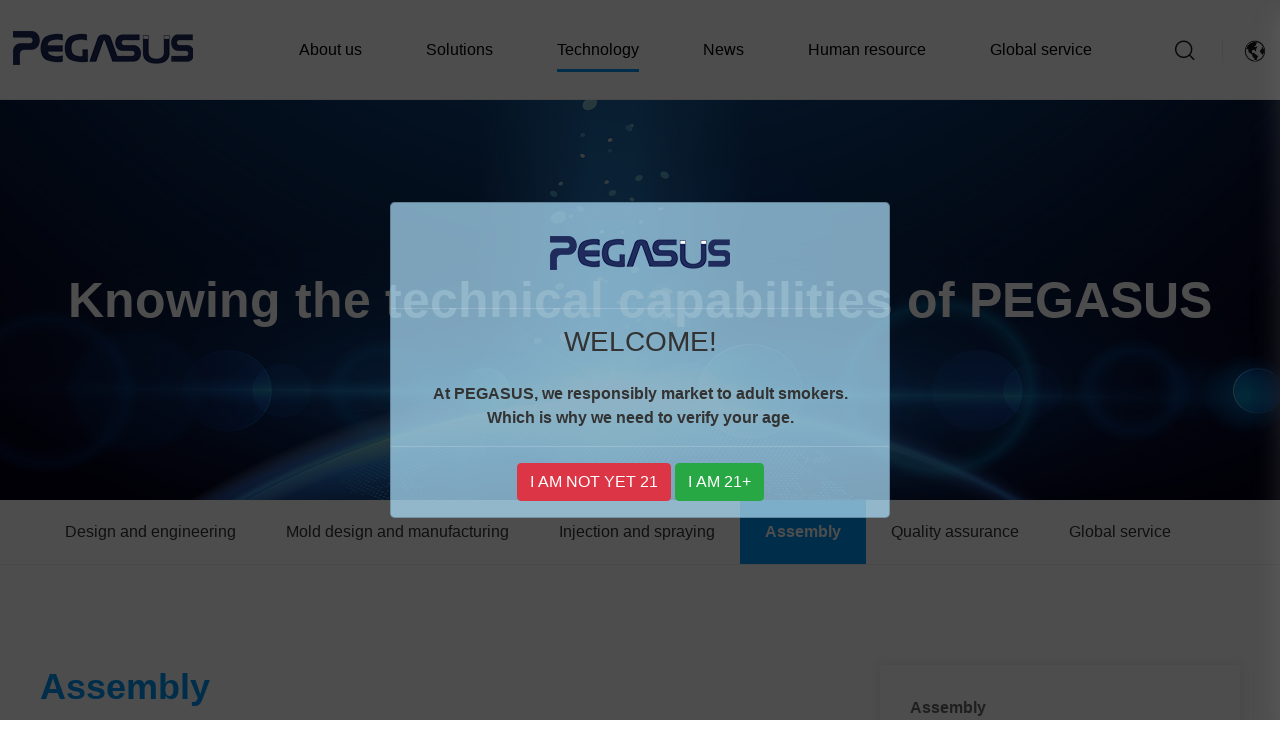

--- FILE ---
content_type: text/html;charset=utf-8
request_url: https://hzpegasus.com/technology-12-24-1.html
body_size: 4955
content:
<!doctype html>
<html lang="zh-cn">
<head>
<meta charset="utf-8">
<meta name="viewport" content="width=device-width, initial-scale=1, shrink-to-fit=no">
<title>Assembly-PEGASUS China,PEGASUS ODM,PEGASUS Huizhou,PEGASUS OEM,PEGASUS Heatstick, PEGASUS EMS,Huizhou ODM,Huizhou OEM,Huizhou EMS,China EMS,Heatstick solutions</title>
<meta name="generator" content="ZONETOUCH CMS" />
<meta name="author" content="" />
<meta name="keywords" content="" />
<meta name="description" content="高效率组装测试流程，具有前段加工到后组装能力自主研发自动化系统，可依客户需求结合手动与自动化产线" />
<link rel="stylesheet" href="assets/css/bootstrap.min.css">
<link rel="stylesheet" href="assets/css/swiper.min.css" >
<link rel="stylesheet" href="assets/css/animate.css">
<link rel="stylesheet" href="assets/css/app.css">
<link rel="stylesheet" href="//at.alicdn.com/t/font_1739331_2xmeyyhroo7.css">
</head>
<body>
<header class="pgs_header dong">
	<a href="/"><img src="assets/images/logo.png" alt="" class="pgs_logo fl dong"></a>
	<div class="fr pgs_topnav dong">
		<ul class="pgs_menu">
			<li>
			<a href="about.html">About us</a>
			<div class="menu_sub pa">
				<div class="menu_sub_s" id="menu_sub_h">
					<a href="about.html#y1">About Pegasus</a>
					<a href="about.html#y2">Corporate culture</a>
					<a href="abouthonor.html">Honor</a>
				</div>
			</div>
			</li>
			<li><a href="solutionindex.html">Solutions</a>
			<div class="menu_sub pa morelist">
				<div class="menu_sub_s" id="menu_sub_h">
					
						<a href="/solutionlist-11-12-1.html">Dry Herb Vaporizer</a><a href="solutionlist-11-13-1.html">HNB series</a>					</div>
			</div>
			</li>
			<li><a href="technologyindex.html">Technology</a>
			<div class="menu_sub pa morelist">
				<div class="menu_sub_s" id="menu_sub_h">
					<div class="d-flex">
						<div class="flex-fill">
							<h4>Technology</h4>
							<a href="technology-12-21-1.html"><i class="iconfont icon-changyongicon-2"></i>Design and engineering</a><a href="technology-12-22-1.html"><i class="iconfont icon-changyongicon-2"></i>Mold design and manufacturing</a><a href="technology-12-23-1.html"><i class="iconfont icon-changyongicon-2"></i>Injection and spraying</a><a href="technology-12-24-1.html"><i class="iconfont icon-changyongicon-2"></i>Assembly</a><a href="technology-12-25-1.html"><i class="iconfont icon-changyongicon-2"></i>Quality assurance</a><a href="technology-12-26-1.html"><i class="iconfont icon-changyongicon-2"></i>Global service</a>						</div>
						<div class="flex-fill">
							<h4>Certificate</h4>
							<a href="technologycr-18.html"><i class="iconfont icon-changyongicon-2"></i>patent certificate</a>
							<a href="technologycr-35.html"><i class="iconfont icon-changyongicon-2"></i>other certificates</a>
						</div>
					</div>
				</div>
			</div>
			</li>
			<li><a href="news.html">News</a>
			<div class="menu_sub pa">
				<div class="menu_sub_s" id="menu_sub_h">
					<a href="news-16-1.html">Company news</a><a href="news-17-1.html">Announcement</a>				</div>
			</div>
			</li>
			<li><a href="join.html">Human resource</a>
			<div class="menu_sub pa ">
				<div class="menu_sub_s" id="menu_sub_h">
					<a href="join.html">Campus recruiting</a>
					<a href="https://www.hzpegasus.com/cn/join.html" target="_blank">Jobs available</a>
					<!-- <a href="joinstyle.html">沛格斯生活</a> -->
				</div>
			</div>
			</li>
			<li><a href="service.html">Global service</a>
			<div class="menu_sub pa morelist">
				<div class="menu_sub_s" id="menu_sub_h">
					<a href="service.html#s1">ODM/OEM service</a>
					<a href="service.html#s2">Cooperation process</a>
					<a href="service.html#s3">Contact us</a>
					<a href="service.html#s4">Leave messages</a>
				</div>
			</div>
			</li>
		</ul>
		<div class="pgs_lau dong" >
			<a href="javascript:void(0)" class="lausec"><i class="sec iconfont icon-sousuo"></i></a>
			<a href="javascript:void(0)" class="lausel" ><i class="lau iconfont icon-yuyan"></i></a>
			<a href="javascript:void(0)" id="navToggle"><i class="men iconfont  icon-gengduo"></i></a>
			<div class="showlau pa shadow-sm">
				<a href="/cn">中文版</a>
				<a href="/">ENGLISH</a>
				<a href="/ja">日本语</a>
			</div>
			<div class="showsec pa">
				<form name="search" class="search" id="search" method="get" action="search">
					<input type="text"   name="keyword" id="search" placeholder="Please enter keywords">
					<button type="submit" class="btn"><i class="iconfont icon-sousuo"></i></button>
				</form>
			</div>

		</div>
	</div>
	<div class="menu_sub_m shadow-sm"></div>
</header>
<!-- mobile -->
<div class="m_nav">
	<div class="top clearfix">
		<i class="iconfont icon-guanbi_o closed"></i>
	</div>
	<ul class="ul mmenu" data-in="fadeInDown" data-out="fadeOutUp">
		<li class="dropdown">
			<a href="javascript:void(0);">About Pegasus <i class="iconfont icon-jiantou_down"></i></a>
			<div class="dropdown_menu">
					<a href="about.html#y1">Who we are</a>
					<a href="about.html#y2">Corporate culture</a>
					<a href="abouthonor.html">Honor</a>
			</div>
		</li>
		<li class="dropdown">
			<a href="javascript:void(0);">Solutions <i class="iconfont icon-jiantou_down"></i></a>
			<div class="dropdown_menu">
				<a href="/solutionlist-11-12-1.html" class="el"><i class="iconfont icon-changyongicon-2"></i>Dry Herb Vaporizer</a><a href="solutionlist-11-13-1.html" class="el"><i class="iconfont icon-changyongicon-2"></i>HNB series</a>			</div>
		</li>
		<li class="dropdown">
			<a href="javascript:void(0);">Technology <i class="iconfont icon-jiantou_down"></i></a>
			<div class="dropdown_menu">
				<h4>Technology</h4>
				<a href="technology-12-21-1.html"  class="suba"><i class="iconfont icon-changyongicon-2"></i>Design and engineering</a><a href="technology-12-22-1.html"  class="suba"><i class="iconfont icon-changyongicon-2"></i>Mold design and manufacturing</a><a href="technology-12-23-1.html"  class="suba"><i class="iconfont icon-changyongicon-2"></i>Injection and spraying</a><a href="technology-12-24-1.html"  class="suba"><i class="iconfont icon-changyongicon-2"></i>Assembly</a><a href="technology-12-25-1.html"  class="suba"><i class="iconfont icon-changyongicon-2"></i>Quality assurance</a><a href="technology-12-26-1.html"  class="suba"><i class="iconfont icon-changyongicon-2"></i>Global service</a>				<h4>Patent</h4>
				<a href="technologycr.html"  class="suba"><i class="iconfont icon-changyongicon-2"></i>patent certificate</a>
				<a href="technologycr-35.html"><i class="iconfont icon-changyongicon-2"></i>other certificates</a>
			</div>
		</li>
		<li>
			<a href="javascript:void(0);">News <i class="iconfont icon-jiantou_down"></i></a>
			<div class="dropdown_menu">
				<a href="news-16-1.html">Company news</a><a href="news-17-1.html">Announcement</a>			</div>
		</li>
		<li>
			<a href="javascript:void(0);">Human resource <i class="iconfont icon-jiantou_down"></i></a>
			<div class="dropdown_menu">
				<a href="join.html">Campus recruiting</a>
				<a href="https://www.hzpegasus.com/cn/join.html" target="_blank">Jobs available</a>
				<!-- <a href="joinstyle.html">沛格斯生活</a> -->
			</div>
		</li>
		<li class="dropdown">
			<a href="javascript:void(0);">Service <i class="iconfont icon-jiantou_down"></i></a>
			<div class="dropdown_menu">
				<a href="service.html#s1">ODM/OEM service</a>
				<a href="service.html#s2">Cooperation process</a>
				<a href="service.html#s3">Contact us</a>
				<a href="service.html#s4">Leave messages</a>
			</div>
		</li>
	</ul>
</div>
<div class="h100 dong"></div>
<div class="pgs_re_banner aboutbg pr">
	<div class="pa pgs_re_b_title">Knowing the technical capabilities of PEGASUS</div>
	<img src="assets/images/resou.jpg" class="img-fluid">
</div>
<div class="pgs_re_about">
	<div class="pgs_re_menu">
		<div class="w1200">
			<ul>
				<li><a href="technology-12-21-1.html">Design and engineering</a></li><li><a href="technology-12-22-1.html">Mold design and manufacturing</a></li><li><a href="technology-12-23-1.html">Injection and spraying</a></li><li><a href="technology-12-24-1.html">Assembly</a></li><li><a href="technology-12-25-1.html">Quality assurance</a></li><li><a href="technology-12-26-1.html">Global service</a></li>			</ul>
		</div>
	</div>
		<div class="cl"></div>
	<div class="pgs_re_con w1200 container">
			<div class="row">
			<div class="col-12 col-md-8">
				<div class="re_title"><h2>Assembly</h2>
					<div class="pgs_re_tech_con">
						<p>We have a clean room to meet the assembly requirement of food-grade products.&nbsp; Professional development team members&nbsp; can independently develop full automatic assembly lines to satisfy customers` high quality requirements of products.&nbsp;The advanced MES system can also trace every single product`s data.&nbsp;Our experienced engineering team also has the capability to handle various complex process requirements. Automatic SMT lines&nbsp;in our workshop can meet the high demand from customers. Complete testing types including air tightness level test, temperature calibration test, running-in life test, visual inspection test, ATS function test and other tests is the assurance of the products` quality.&nbsp;Medical-grade, fully automated packaging equipment can produce 1200 pcs per hour.<br/><br/></p><p><strong>A clean room for precision assembly</strong></p><p>&nbsp;&nbsp;&nbsp;&nbsp;Top grade compressed air filter to purify and compress air</p><p>&nbsp;&nbsp;&nbsp;&nbsp;Air-conditioning wind cabinet, purify the air, 10,0000 cleanliness</p><p>&nbsp;&nbsp;&nbsp;&nbsp;Water filter, meet the drinking water standard after purifying the water</p><p>&nbsp;&nbsp;&nbsp;&nbsp;Exhaust/hood, purify the air</p><p>&nbsp;&nbsp;&nbsp;&nbsp;Material air shower room. &nbsp;Semi-finished product dust removal and sterilization, semi-finished product assembly transfer dust removal and sterilization</p><p>&nbsp;&nbsp;&nbsp;&nbsp;UV lamp sterilization</p><p><strong>Automated assembly solutions</strong></p><p>&nbsp; &nbsp;&nbsp;Automation R&amp;D team with experienced engineers</p><p>&nbsp; &nbsp; Fully automatic production lines</p><p>&nbsp; &nbsp;More than 20 operation robots including ABB, EPSON, Yamaha, etc.</p><p><strong>MES traceability system</strong></p><p>&nbsp; &nbsp;Site operation control</p><p>&nbsp; &nbsp;Product information traceability</p><p>&nbsp; &nbsp;Equipment management</p><p>&nbsp; &nbsp;Quality control</p><p>&nbsp; &nbsp;Data collection</p><p><strong>SMT automated production</strong></p><p>&nbsp; &nbsp;Automated software programming</p><p>&nbsp; &nbsp;SMT automation line</p><p>&nbsp; &nbsp;Full monthly capacity</p><p>&nbsp; &nbsp;Manual test lines</p><p>&nbsp; &nbsp;Full monthly capacity</p><p>&nbsp; &nbsp;Automated test line</p><p>&nbsp; &nbsp;Full monthly capacity</p><p><br/></p><h2>Testing ability<br/></h2><p>Our testing capabilities cover all functions of the products including PCBA and finished goods in their life cycles. All testing equipment are independently developed ourselves and has intellectual property rights. After years of research and development on the E-cigarette industry, some of the testing equipment is initiate in this industry, which includes part testing equipment, automatic temperature calibration machines, ATS tester, air tightness tester, high-precision resistance tester, etc.&nbsp;Relying on the automated R&amp;D team, all current tests can be integrated to be one-stop automated testing.</p><p><br/></p><p><strong>Air tightness &amp; waterproof level test</strong></p><p><strong>Temperature calibration</strong></p><p>&nbsp; &nbsp;High-precision K-type thermocouple temperature measurement system</p><p>&nbsp; &nbsp;Thermal image temperature measurement system</p><p>&nbsp; &nbsp;On-line thermal image automatic calibration system</p><p><strong>Production process control</strong></p><p>&nbsp; &nbsp;&nbsp;High-precision resistance test system</p><p>&nbsp; &nbsp;Product running-in test system</p><p><strong>Visual inspection</strong></p><p>&nbsp; &nbsp;&nbsp;Concentricity Visual Inspection System</p><p>&nbsp; &nbsp;Verticality visual inspection system</p><p>&nbsp; &nbsp;&nbsp;Solder joint visual inspection system</p><p>&nbsp; &nbsp;&nbsp;Heating coil Visual inspection system</p><p><strong>ATS functional test system</strong></p><p>&nbsp; &nbsp;&nbsp;Complete goods/parts ATS test system</p><p>&nbsp; &nbsp;Fully automatic PCBA ATS test system</p><p><br/></p><h2>Packaging</h2><p>Our various advanced and efficient packaging equipment include general-grade and medical-grade one can complete product capsule packaging, film sealing packaging, etc. Our optical inspection&amp; coding integrated machine to complete the QR code spraying and scanning to trace product`s data.&nbsp;Our equipment mainly includes: unpacking machine, sealing machine, aluminum-plastic capsule packaging machine, heating-shrinking film packaging machine, etc.</p><p><br/></p><p><strong>Product packaging</strong></p><p>&nbsp; &nbsp;Fully&nbsp;automatic Medical-grade packaging equipment</p><p>&nbsp; &nbsp;&nbsp;1200pcs per hour</p><p><strong>Optical inspection coding</strong></p><p>&nbsp; &nbsp;Product information traceability</p><p><br/></p>					</div>
				</div>
			</div>
			<div class="col-12 col-md-4">
				<div class="pgs_re_tech_list">
					<ul class=" list-paddingleft-2" style="list-style-type: disc;"><li><p><strong>Assembly</strong></p></li><li><p>Clean room</p></li><li><p>Automated assembly solutions</p></li><li><p>MES traceability system</p></li><li><p>SMT automated production</p></li><li><p><strong>Testing ability</strong></p></li><li><p>Air tightness &amp; waterproof level test</p></li><li><p>Temperature calibration</p></li><li><p>Production process control</p></li><li><p>Visual inspection</p></li><li><p>ATS functional test system</p></li><li><p><strong>Packaging</strong></p></li><li><p>Product packaging</p></li><li><p>Optical inspection coding</p></li></ul>				</div>
			</div>
		</div>
		</div>
</div>
<footer class="pgs_footer">
	<div class="pgs_footer_con d-flex justify-content-between">
	<div class="pgs_foo_l">
		<img src="assets/images/logo.png">
		<p class="cname">Huizhou Pegasus Technology Co., Ltd.</p><br/>
		<p class="ccontact">
		<p><strong style="white-space: normal;">Atten: </strong> Jack Z<br style="white-space: normal;"/><strong style="white-space: normal;">Phone: </strong>+86 136-82598-818<br style="white-space: normal;"/><strong style="white-space: normal;">E-mail：</strong>jack.z@hzpegasus.com&nbsp; taofu.kang@hzpegasus.com<br style="white-space: normal;"/><strong style="white-space: normal;">Address:&nbsp;</strong>4#3F-1, Leaguer Technology Innovation Center, No. 2, Huifeng 6th Road, Zhongkai High-tech Zone, Huizhou, Guangdong, China,</p>		</p>
	</div>
	<div class="pgs_foo_r ">
		<ul class="d-flex">
			<li>
			 <h5>About Pegasus</h5>
			   <ul>
			   <li><a href="about.html#y1">Who we are</a></li>
			   <li><a href="about.html#y2">Corporate culture</a></li>
			   <li><a href="abouthonor.html">Honor</a></li>
			   </ul>
			</li>
			<li>
			 <h5>Solutions</h5>
			   <ul>
			   	 <li><a href="/solutionlist-11-12-1.html">Dry Herb Vaporizer</a></li> <li><a href="solutionlist-11-13-1.html">HNB series</a></li>			   </ul>
			</li>
			<li>
			 <h5>Technology</h5>
			   <ul>
			   	<li><a href="technology-12-21-1.html">Design and engineering</a></li><li><a href="technology-12-22-1.html">Mold design and manufacturing</a></li><li><a href="technology-12-23-1.html">Injection and spraying</a></li><li><a href="technology-12-24-1.html">Assembly</a></li><li><a href="technology-12-25-1.html">Quality assurance</a></li><li><a href="technology-12-26-1.html">Global service</a></li>			   	<a href="technologycr.html">Patent certificate</a>
			   </ul>
			</li>
			<li>
			 <h5>Human resource</h5>
			   <ul>
			 	<li><a href="join.html">Campus recruiting</a></li>
				<li><a href="join.html" target="_blank">Jobs available </a></li>
				<!-- <li><a href="joinstyle.html">沛格斯生活</a></li> -->
			   </ul>
			</li>
			<li>
			 <h5>Service</h5>
			   <ul>
			   	<li><a href="service.html#s1">ODM/OEM service</a></li>
			   	<li><a href="service.html#s2">Cooperation process</a></li>
			   	<li><a href="service.html#s3">Contact us</a></li>
			   	<li><a href="service.html#s4">Leave messages</a></li>
			   </ul>
			</li>
		</ul>
	</div>
	</div>
	<div class="pgs_copyright d-flex justify-content-between">
	  <p>Copyright © 2020 Huizhou Pegasus Technology Co., Ltd. All Rights Reserved

</p>
	  <p><a href="https://www.zoonet.cn" target="_blank">PoweredBy zoonet.cn</a></p>
	</div>
	</footer>
<div class="modal fade" id="ModalCenter" tabindex="-1" role="dialog" aria-labelledby="exampleModalCenterTitle" aria-hidden="true">
  <div class="modal-dialog modal-dialog-centered" role="document">
    <div class="modal-content" style="background:rgb(177 228 255 / 70%)">
      <div class="modal-header" style="display: inline-block; font-weight: bold;border-bottom: 1px solid rgb(255 255 255 / 17%)">
        <h5 class="modal-title text-center" id="exampleModalCenterTitle"><img src="assets/images/logo.png" alt="" class="img-fluid" height="25px" /></h5>
      </div>
      <div class="modal-body text-center">
        <b style="font-size: 16px; padding: 40px 0px; color: #333"><h3>WELCOME!</h3>
<br/>At PEGASUS, we responsibly market to adult smokers. Which is why we need to verify your age.
</b>
      </div>
      <div class="modal-footer" style="border-top: 1px solid rgb(255 255 255 / 17%)">
      <div class="text-center d-block" style="width: 100%;">
      	
      	<div class="btn-group ml-2" role="group">
      		<button type="button" class="btn btn-danger" onclick="javascript:closeWin();">I AM NOT YET 21
</button>
      	</div>
      	<div class="btn-group mr-2" role="group">
      	<button type="button" class="btn btn-success" onclick="javascript:dgmcookie();" data-dismiss="modal"> I AM 21+
</button>
      		
      	</div>
      </div>
     </div>
    </div>
  </div>
</div>
<script src="https://cdn.bootcss.com/jquery/3.4.1/jquery.min.js"></script>
<script src="assets/js/bootstrap.bundle.min.js"></script>
<script src="assets/js/bootstrap.min.js" ></script>
<script src="assets/js/swiper.min.js" ></script>
<script src="assets/js/swiper.animate1.0.3.min.js"></script>
<script src="assets/js/app.js"></script>
<script>
        window.okkiConfigs = window.okkiConfigs || [];
        function okkiAdd() { okkiConfigs.push(arguments); };
        okkiAdd("analytics", { siteId: "74305-6208", gId: "UA-212224080-12" });
 </script>
 <script async src="//tfile.xiaoman.cn/okki/analyze.js?id=74305-6208-UA-212224080-12"></script></body>
</html>


--- FILE ---
content_type: text/css
request_url: https://hzpegasus.com/assets/css/app.css
body_size: 7979
content:
@charset "UTF-8";
body{margin:0;padding:0;font-size:15px;-webkit-text-size-adjust:none;color:#333;}
html,body,div,dl,dt,dd,ul,ol,li,h1,h2,h3,h4,h5,h6,pre,form,fieldset,input,textarea,p,blockquote,th,td,p{margin:0;padding:0;}
input,select,textarea{line-height:32px;}img{border:0;image-rendering: -webkit-optimize-contrast;}ul,li{padding:0;margin:0;list-style-type:none;}
a{color:#333;text-decoration:none;}
a:hover{text-decoration:none;color:#0095f7;}
.tc{text-align:center;}.tl{text-align:left;}.tr{text-align:right;}
.dis{display:block;}.undis{display:none;}
.fl{float:left;}.fr{float:right;}.cl{clear:both;}.fb{font-weight:bold;}.fnb{font-weight:200;margin-left:-1px;}
.pr{position: relative;}.pa{position: absolute;}
.hr_1,.hr_10{font-size:1px;line-height:1px;clear:both;}
.hr_1{height:1px;}.hr_10{height:10px;}
.el{overflow: hidden;text-overflow: ellipsis;white-space: nowrap;}
.el_2{display: -webkit-box;-webkit-line-clamp: 2;-webkit-box-orient: vertical;text-overflow: ellipsis;overflow: hidden;}
.el_3{display: -webkit-box;-webkit-line-clamp: 3;-webkit-box-orient: vertical;text-overflow: ellipsis;overflow: hidden;}
input[type="text"]:focus,input[type="password"]:focus,textarea:focus{outline:none;}
.w1200{max-width: 1200px;margin:0 auto;}
.page_info {padding: 30px 0;text-align: center;color: #ccc;}
.tbox{width:50px;float:right;position:fixed;right:10px;bottom:15px;_position:absolute;_bottom:auto;_top:expression(eval(document.documentElement.scrollTop+document.documentElement.clientHeight-this.offsetHeight-(parseInt(this.currentStyle.marginTop,10)||0)-(parseInt(this.currentStyle.marginBottom,10)||0)));_margin-bottom:15px;display:none;}/*½â¾öIE6ÏÂ²»¼æÈÝ position:fixed µÄÎÊÌâ*/
.tbox #gotop{width:50px;height:50px;background:url(../images/icon.png) no-repeat 0 0;background-size: cover;display:block;}
.w1200{max-width: 1200px;margin:0 auto;}
.swiper-container{--swiper-theme-color: #0094f6;--swiper-pagination-color: #0094f6;/* 两种都可以 */}
.page-item{margin: 0 10px;}
.page-link{color: #666;}
.page-item.active .page-link{background-color: #0094f6;border-color: #0094f6;}
b, strong{font-weight:bold;}
span:focus {outline: none;}
@media (min-width: 1200px){
	.w1200{
		padding-left: 0;
		padding-right: 0;
	}
}
@media (max-width: 1320px){
	.swiper-button-next{
		right: 10px !important;
	}
	.swiper-button-prev{
		left: 10px !important;
	}
}
.highlight {color: #007bff;font-weight: normal;}
.dong{ transition: all 0.3s;}

/*HEADER*/
.hfixed .pgs_logo{
    height: 70px;
}
.hfixed{
    height: 80px!important;
}
.hheight{
    height: 80px!important;
}
.hfixed .menu_sub_m{
   top: 80px!important;
}
.hfixed .pgs_lau .showsec{
    padding-top: 30px!important;
    top:50px;
}
.hfixed .pgs_lau .showlau{
     padding-top: 30px!important;
    top:52px;
}
.hfixed .pgs_menu>li{
    line-height: 80px!important;
}
.hfixed .pgs_menu>li>a:after{
    bottom: 15px!important;
}
.hfixed .pgs_lau{
    line-height: 80px!important;
}

.pgs_header{
	width: 100%;
	height: 100px;
	background: #fff;
	position: fixed;
	z-index: 1000;
	top:0;
	border-bottom:1px solid #efefef;
}
.pgs_logo{
	padding-top: 14px;
	padding-left: 10%;
    height: 87px;
}
.pgs_topnav{
	display: flex;
	padding-right: 10%;	
}
.pgs_menu{
	
}
.pgs_menu>li{
	display: inline-block;
    padding: 0 30px;
    line-height: 100px;
    position: relative;
    transition: all 0.3s;
}
.pgs_menu>li>a:after{
	content: "";
    position: absolute;
    border-bottom: 3px solid #0095f7;
    bottom: 28px;
    width: 0;
    left: 0;
    /*margin-left: -19%;*/
    transition: all 0.3s;
}
.pgs_menu>li>a.active:after{
   width: 100%;
}
.pgs_menu>li:hover>a:after{
	width: 100%;
}
.pgs_menu>li>a{
	font-size: 16px;
	display: block;
	position: relative;
	/*font-weight: lighter;*/
    color: #000;
}
.pgs_menu>li:hover>a{
	color: #0095f7;
	font-weight: bold
}
.pgs_menu .menu_sub{
    top: 62px;
    left: 0;
    min-width: 160px;
    padding-top: 38px;
    z-index: 10;
    visibility: hidden;
    opacity: 0;
}
.pgs_menu .subshow{
	visibility: visible;
    opacity: 1;
}
.pgs_menu  .morelist{
	width: 450px;
}
.pgs_menu .menu_sub .menu_sub_s{
	padding: 20px 0 40px 0;
}
.pgs_menu .menu_sub .menu_sub_s>a{
	padding-left: 30px;
    display: block;
    line-height: 40px;
    border-left: 2px solid #ccc;
}
.pgs_menu  .menu_sub .menu_sub_s .flex-fill h4{
	font-size: 16px;
    font-weight: bold;
    padding: 10px 0 15px 0;
}
.pgs_menu  .menu_sub .menu_sub_s .flex-fill{
	padding-left: 30px;
    border-left: 2px solid #ccc;
}
.pgs_menu  .menu_sub .menu_sub_s .flex-fill a{
    display: block;
    line-height: 30px;
    font-size: 14px;
}
.pgs_menu .menu_sub .menu_sub_s .flex-fill a i{
	font-size: 12px;
	padding-right: 5px;
}

.menu_sub_m{
	background: #Fff;
    width: 100%;
    top: 100px;
    position: absolute;
    z-index: 1;	
    height: 0;
}
.pgs_lau{
	line-height: 100px;
	padding-left: 50px;
}
.pgs_lau i{
	color: #171717;
}
.pgs_lau .sec{
	font-size: 26px;
    padding-right: 20px;
}
.pgs_lau .lau{
	font-size: 24px;
	padding-left: 20px;
	border-left: 1px solid #efefef;
}
.pgs_lau .showlau{
	background: #fff;
    border-radius: 5px;
    top: 62px;
    padding-top: 30px;
    display: none;
    padding-bottom: 10px;
}
.pgs_lau .showlau a{
	line-height: 18px;
    display: block;
    text-align: center;
    padding: 5px 20px;
    font-size: 14px;
}
.pgs_lau .showsec{
	width: 247px;
    right: 10%;
    top: 60px;
    padding-top: 40px;
    display: none;
}
.pgs_lau .showsec .search{
	display: flex;
}
.pgs_lau .showsec input{
 	border-radius: 0 0 0 .25rem;
    border-color: #fff;
    border: none;
    padding: 0 10px;
    border-left: 1px solid #efefef;
    border-bottom: 1px solid #efefef;
}
.pgs_lau .showsec button{
	border-color: #fff;
    background: #fff;
    padding: 0px 10px;
    border: 1px solid #efefef;
    border-top:none;
    border-radius: 0rem 0rem .25rem 0rem;
}
.pgs_lau .showsec button i{
	font-size: 24px;
	font-weight: bold;
}
.h100{
    width: 100%;
    height: 100px;
}
/*banner*/
.pgs_banner{
	width: 100%;
}
.banner_swiper .swiper-pagination-bullet {
    width: 40px;
    height: 2px;
    background: #fff;
    opacity: 0.8;
    border-radius: initial;
}
.banner_swiper .swiper-pagination-bullet-active {
	background: #0095f7;
	opacity: 1;
}

.pgs_bancon{
	position: absolute;
	z-index: 100;
	left: 10%;
	top:50%;
	transform: translate(0%,-50%);
}
.pgs_bancon .zi1{
	font-size: 50px;
	color: #fff;
	font-weight: bold;
	letter-spacing: 5px;
}
.pgs_bancon .zi1 span{
	color: #0095f7;
}
.pgs_bancon .zi2{
	font-size: 28px;
	color: #fff;
}
/*solution*/
.pg_title{
	width: 100%;
	text-align: center;
	padding-bottom: 100px;
	padding-top: 50px;
    overflow:hidden;
}
.while{
   padding-bottom: 140px !important;
   padding-top: 100px !important; 
}
.while span{
	opacity: .1 !important;
}
.while h4{
	color: #fff !important;
}
.pg_title span{
	font-size: 120px;
    font-weight: 900;
    color: #f0f3f5;
    position: relative;
    text-transform: uppercase;
    font-family: arial;
    transition: 0.3s all;
}
.pg_title h4{
	font-size: 44px;
    /* padding-bottom: 15px; */
    position: relative;
    margin-top: -100px;
}
.pg_title h4:after{
	content: "";
    border-bottom: 3px solid #0095f7;
    width: 100px;
    position: absolute;
    bottom: 0;
    z-index: 1;
    left: 50%;
    margin-left: -50px;
    top: 80px;
}
.pgs_solution{
	margin-bottom: 100px;
	overflow: hidden;
}
.pgs_solu_cat_menu{
	text-align: center;
	margin-bottom: 60px;
}
.pgs_solu_cat_menu a{
    font-size: 16px;
    padding: 8px 20px;
    display: inline-block;
    border-radius: 5px;
    margin-right: 20px;
}
.pgs_solu_cat_menu a.active{
	color: #fff;
    background: #0095f7;
}
.pgs_solu_cat .catlist .catlist_cat{

}
.pgs_solu_cat .catlist .catlist_cat a{
	color: #8da2b5;
    font-size: 16px;
    background: none;
    border: 1px solid #efefef;
    padding: 5px 15px;
    display: inline-block;
    border-radius: 5px;
    margin-right: 20px;
    transition: all 0.3s;
}
.pgs_solu_cat .catlist .catlist_cat a:hover{
	color:#0095f7;
	border-color: #0095f7;
}
.pgs_solu_cat .catlist .catlist_cat a.active{
	color:#0095f7;
	border-color: #0095f7;
}
.pgs_solu_cat .catlist h5{
	font-size: 20px;
	font-weight: bold;
	display: block;
    padding: 60px 0 40px;
}
.pgs_solu_cat .catlist p{
	font-size: 16px;
	line-height: 30px;
}
.pgs_solu_cat .catlist .c_btn{
	color: #fff;
    background: #0095f7;
    padding: 0 5px;
    line-height: 33px;
    height: 36px;
    border:2px solid #0095f7;
    display: inline-block;
    margin-top: 60px;
    transition: all 0.3s;
}
.pgs_solu_cat .catlist .c_btn i{
	font-size: 28px;
}
.pgs_solu_cat .catlist .c_btn:hover{
	background: #fff;
	color: #0095f7;
}
.pgs_solu_cat .catlist .catimg{
    margin-top: -52px;
}


/*about*/
.pgs_about{
	width: 100%;
	background: url(../images/abg.jpg) center bottom no-repeat fixed;
	height: 950px;
}
.pgs_about_con{
	background: #fff;
    border-radius: 5px;
    padding: 80px 140px 60px;
    margin-top: 100px;
    box-shadow: 0 4px 14px rgba(1, 43, 59, 0.15);
}
.pgs_about_con .aboutcon{
	line-height: 32px;
}
.about-prev{
   left: 60px;	
}
.about-next{
    right: 60px;
}
.about_swiper a:hover p{
    color: #000;
}
.about-prev:after,.about-next:after{
	display: none;
}
.about-prev i,.about-next i{
	font-size: 50px;
}
.about-prev,.about-next{
	border: 1px solid #0095f7;
    width: 80px;
    border-radius: 100px;
    height: 80px;
    top: 50%;
    transform: translate(0,-50%);
    margin-top: 0;
    outline: none;
}
.about_swiper .swiper-button-disabled{
	border: 1px solid #efefef;
	color: #8da2b5;
	opacity: 1
}
.pgs_about_con .tick{
    width: 100%;
    padding-top: 50px;
}
.pgs_about_con .tick .swiper-pagination{
    width: 100%;
}
.pgs_about_con .tick .swiper-pagination .swiper-pagination-bullet{
    width: 15px;
    height: 15px;
    margin: 0 10px;
    border: 1px solid #ccc;
    background: #fff;
    opacity: 1
}
.pgs_about_con .tick .swiper-pagination .swiper-pagination-bullet-active{
   background: #0095f7; 
   border: 1px solid #0095f7;
}

/*technology*/
.pgs_technology{
    background: #f6f8f9;
    padding-top: 180px;
    padding-bottom: 60px;
}
.pgs_technology .list{
    margin-bottom:40px;
}
.pgs_technology .card{
    border:none;
    box-shadow: 0 0 20px rgba(1, 43, 59, 0.1);
}
.pgs_technology .card a:hover .card-title{
    font-weight: bold;
    color: #333;
}
.pgs_technology .card a:hover .card-text{
    color: #666;
}
.pgs_technology .card-title{
    margin-bottom: 30px;
}
.pgs_technology .card-title i{
    color: #0095f7;
    font-size: 26px;
    /* float: left; */
    padding-right: 10px;
}

.pgs_technology .card-text{
   color: #868686;
   line-height: 28px;
   font-size: 14px; 
   margin-bottom: 20px;
}

.pgs_technology .card .btn{
    background: #0095f7;
    top: 50%;
    left: 50%;
    color: #fff;
    transform: translate(-50%,-50%);
    z-index: 1;
    font-size: 14px;
    padding: 10px 25px;
    border-radius: 0;
    opacity: 0;
}
.pgs_technology .card .bg{
    background: rgba(0, 0, 0, 0.5);
    width: 100%;
    height: 100%;
    opacity: 0;
}
.pgs_technology .card a:hover .btn{
    opacity: 1;
}
.pgs_technology .card a:hover .bg{
    opacity: 1;
}
/*oem*/
.pgs_oem{
    overflow: hidden;
    height: 409px;
    background: url(../images/oembg.jpg);
    text-align: center;
}
.pgs_oem_con{
    width: 100%;
    left: 50%;
    top:50%;
    transform: translate(-50%,-50%);
    color: #fff;
}
.pgs_oem_con h3{
    font-size: 44px;
    font-weight: bold;
}
.pgs_oem_con p{
    font-size: 16px;
    padding:10px 0;
}
.pgs_oem_con a{
    margin-top:60px;
    display: inline-block;
    background: #fff;
    border:3px solid #fff;
    padding: 12px 38px;
    color: #0095f7;
    box-shadow: 0 0 5px rgba(1, 77, 127, 0.18);
}
.pgs_oem_con a:hover{
    background: none;
    color: #fff;
    border:3px solid #fff;
}
/*footer*/
.pgs_footer{
    background: #f6f8f9;
}
.pgs_footer_con{
    padding-right: 10%;
    padding-left: 10%;
    margin-bottom: 80px;
    padding-top: 60px;
}
.pgs_foo_l{

}
.pgs_foo_l img{
    padding-bottom:50px;
    opacity: .3;
}
.pgs_foo_l .cname{
    font-size: 16px;
    font-weight: bold;
}
.pgs_foo_l .ccontact{
    line-height: 28px
}
.pgs_foo_r{

}
.pgs_foo_r>ul>li{
   padding-left: 100px;
   transition: all .3s;
}
.pgs_foo_r>ul>li h5{
    font-size: 16px;
    font-weight: bold;
    color: #3d4046;
    padding-bottom: 15px;
}

.pgs_foo_r>ul>li>ul{
    
}
.pgs_foo_r>ul>li>ul>li{
    padding: 5px 0;
    line-height: 15px;
}
.pgs_foo_r>ul>li>ul>li a{
    font-size: 14px;
}

.pgs_foo_r .foot_sub a{
    display:block;
    color: #91a5b9;
    padding-left: 10px;
}

.pgs_copyright{
    padding:20px 10%;
    color:#91a5b9;
    font-size: 14px;
    border-top:1px solid #ececec;
}
.pgs_copyright a{
    color:#91a5b9
}

.pgs_footer_menu {
    display: none;
    width: 70%;
    margin: 0 15%;
    position: fixed;
/*    background: rgba(243, 243, 243, .9);
    box-shadow: 0 5px 10px rgba(0, 0, 0, .1);*/
    background-color: rgba(0, 0, 0, 0.4);
    box-shadow: 0 5px 10px rgba(0, 0, 0, 0.1);
    bottom: 30px;
    height: 40px;
    border-radius: 80px;
    z-index: 1000;
}

.pgs_footer_menu a {
    width: 33.333%;
    float: left;
    height: 100%;
    line-height: 40px;
    text-align: center;
    color: #fff;
    font-size: 18px;
    position: relative;
}
.pgs_footer_menu a:after{
    content: "";
    position: absolute;
    right: 0;
    background: rgba(255, 255, 255, 0.1);
    height: 100%;
    width: 1px;
}
.pgs_footer_menu a i{
    font-size: 18px;
}
.pgs_footer_menu a:nth-child(2) i{
   font-size: 19px; 
}
/*re_about*/
.pgs_re_banner{
  width: 100%;  
}
.pgs_re_b_title{
    text-align: center;
    top:50%;
    width: 100%;
    transform:translate(0%,-50%);
    font-size: 50px;
    color: #fff;
    font-weight: bold;
}
.pgs_re_about{

}
.pgs_re_menu{
    border-bottom: 1px solid #edf1f2;
}
.pgs_re_menu ul li{
    display: inline-block;
}
.pgs_re_menu ul li a{
    padding: 20px 25px;
    font-size: 16px;
    display: block;
  /*  font-weight: lighter;*/
}
.pgs_re_menu ul li a.active{
    background:#0095f7;
    color:#fff;
    font-weight: bold;
}
.pgs_re_menu ul li a.active:hover{
    color:#fff;
}
.pgs_re_menu ul li a:hover{
    color: #0095f7;
    font-weight: bold;
}

.pgs_re_con{
    margin-bottom: 100px
}
.pgs_re_con_w{
    text-align: center;
    padding:60px 0;
}
.pgs_re_con_w>h2{
    color: #0095f7;
    font-weight: bold;
    font-size: 44px;
    padding:60px 0;
    display: inline-block;
}
.pgs_re_con_w .rey{
    font-size: 20px;
    font-weight: lighter;
    line-height: 35px;
    text-align: center;
}
.pgs_re_con_w .rey .more{
    padding: 8px 40px;
    background: #0095f7;
    color: #fff;
    display: inline-block;
    font-size: 14px;
    margin-top: 40px;
}
.pgs_re_con_w .rey .climg{
    text-align: center;
}
.pgs_re_con_w .rey .climg img{
    opacity: .2;
}
.pgs_re_con_w .rey .hxjz li{
    border-bottom: 1px solid #ccc;
    cursor: pointer;
}
.pgs_re_con_w .rey .hxjz li img{
    transition: all .3s ease;
}
.pgs_re_con_w .rey .hxjz li>div{
    overflow: hidden;
}
.pgs_re_con_w .rey .hxjz li:hover >div img{
    -webkit-transform: scale(1.1);
    -ms-transform: scale(1.1);
    transform: scale(1.1);
}
.pgs_re_con_w .rey .hxjz .t1{
    padding:10px 0 60px 0;
}
.pgs_re_con_w .rey .hxjz li:nth-child(1) .t2{
    opacity:1;
}
.pgs_re_con_w .rey .hxjz li:hover{
    border-bottom: 4px solid #0095f7;
    font-weight:bold;
 /*   box-shadow: 0 0 15px rgba(1, 1, 3, 0.08);*/
}
.pgs_re_con_w .rey .hxjz li:hover .t2{
    opacity: 1   
}
.pgs_re_con_w .rey .hxjz .t2{
    position: absolute;
    bottom: -100px;
    width: 100%;
    left: 0;
    opacity: 0;
    font-weight: normal;
    background: #fff;
}
.pgs_re_con_w .rey .hxjz .t2 span{
    color: #0095f7;  
}
.pgs_re_con_w .rey .yjlist{
    text-align: left;
    padding-bottom: 30px;
}
.pgs_re_con_w .rey .yjlist .y1{
    font-weight: bold;
    color: #3a4352;  
}
.pgs_re_con_w .rey .yjlist .y2{
    
}
/*re-newslist*/
.pgs_renews{
    margin-top:100px;
    margin-bottom:60px;
}
.pgs_renews ul{
    margin: 0;
    padding:0px 0;
}
.pgs_renews ul li{
    list-style: none;
}
.pgs_renews ul a{
    text-decoration: none;

}
.news_list_li{
    list-style: none;
    padding: 40px 0;
/*    margin-bottom: 38px;*/
    border-bottom: 1px solid rgba(0, 0, 0, 0.08);
    transition: all .36s ease;
}
.news_list_li:hover{
   /* box-shadow: 0 14px 50px -8px rgba(0,0,0,.12);*/

}
.news_list_li .item_more i{
    border: 1px solid #efefef;
    font-size: 2.5rem;
    color: #8da2b5;
    padding: 18px;
    border-radius: 50px;
   transition: all .36s ease;
}

   
.news_list_li:hover .item_more i{
    /* padding-left: 30px;*/
    border: 1px solid #0095f7;
}

.news_list_li:hover .item_wrapper h2,.news_list_li:hover .item_more i{
    color: #0095f7;
}
.news_list_li .item_wrapper h2{
    transition: all .36s ease;
    font-size: 22px;
    font-weight: bold;
    line-height: 3rem;
    display: -webkit-box;
    -webkit-line-clamp: 2;
    -webkit-box-orient: vertical;
    text-overflow: ellipsis;
    overflow: hidden;
    padding-bottom: 10px;
}
.news_list_li .item_wrapper p{
    transition: all .36s ease;
    font-size: 16px;
    line-height: 26px;
    overflow: hidden;
    color: #3d4046;
    display: -webkit-box;
    -webkit-line-clamp: 1;
    -webkit-box-orient: vertical;
    text-overflow: ellipsis;
    font-weight: lighter;
    width: 95%;
}
.news_list_li .item_wrapper .date{
    padding-top:20px;
    font-size:16px;
    color: #ababab;
    position: relative;
    font-family: arial
}
.news_list_li .item_img{
    height: 204px;
    overflow: hidden;
}
.news_list_li .item_img img{
    width: 100%;
    transition: all .36s ease;
}
.news_list_li:hover .item_img img{
    -webkit-transform: scale(1.08);
    -ms-transform: scale(1.08);
    transform: scale(1.08);
}
.n_btn {
    border: 2px solid #0095f7;
    color: #fff;
    background: #0095f7;
    font-size: 16px;
    padding: 14px 80px;
    text-align: center;
    display: inline-block;
}
.n_btn:hover{
    background: #fff;
    color: #0095f7;
}
/*re-news-detail*/
.menu-btn-mdetail {
    background: #f1f1f1;
    line-height: 40px;
    height: 40px;
    overflow: hidden;
}
.menu-btn-list-mdetail{
     font-size: .8rem;
     text-align: right;
     color:#999;
}
.menu-btn-list-mdetail a{
    color:#999;
}
.news-list-detal .news_title{
    text-align: left;
    line-height: 3rem;
}

.news-list-detal .news-times{
    padding-bottom: 10px;
    padding-top: 10px;
    border-bottom: 1px dashed #dcdcdc;
    text-align: left;
    color:#b9b9b9;
    font-size: .85rem;
}
.news-content{
    font-size: 16px;
    line-height: 32px;
}
.news-content img{
   max-width: 100%;
   text-align: center;
}
.news_more-btn{
    padding:30px 0;
}
.news_more-btn .news-prev span.prev-btn {
    border-right: solid 1px #e0e1e1;
    display: inline-block;
    margin-right: 12px;
}
.news_more-btn .news-next span.next-btn {
    border-left: solid 1px #e0e1e1;
    display: inline-block;
    float: right;
}
.news_more-btn .news-prev,
.news_more-btn .news-next {
    margin-bottom: 15px;
    background: #f9f9f9;
    padding: 10px;
}
.news_more-btn span.title-wrap {
    overflow: hidden;
    width: 80%;
    display: inline-block;
    -webkit-box-orient: vertical;
    -webkit-line-clamp: 1;
    -moz-box-orient: vertical;
    -o-text-overflow: ellipsis;
    text-overflow: ellipsis;
    white-space: nowrap;
    font-weight: lighter;
}
.news_hot h3{
   font-size: 16px;
    font-weight: 400;
    line-height: 48px;
    padding: 0;
    border-bottom: 1px solid #ececec;
    color: #999;
}
.news_hot ul li{
    line-height: 48px;
    font-size: 14px;
    border-bottom: 1px solid #ececec;
}
.news_hot ul li a{
    color: #666;
}
.news_hot ul li a:hover{
     color: #0095f7;
}
/*re-solution*/
.pgs_re_soluindex{
    padding:100px 0 0;
}
.pgs_re_solu_fa{
    padding: 0px;
    background: #fff;
    border:1px solid #f0f0f0;
}
.pgs_re_solu_fa:hover{
    background: #f6f8f9;
}
.pgs_re_solu_fa .img{
    overflow: hidden;
}
.pgs_re_solu_fa img{
    transition: all .3s ease;
}
.pgs_re_solu_fa:hover img{
    -webkit-transform: scale(.9);
    -ms-transform: scale(.9);
    transform: scale(.9);
}

/*.pgs_re_solu_fa span{
    width: 4px;
    height: 35px;
    background: #0095f7;
    display: inline-block;
}*/
.pgs_re_solu_fa h3{
    font-size: 24px;
    color: #333;
    padding: 30px 0;
}
/*.pgs_re_solu_fa a{
    font-size: 16px;
    background: #fff;
    border: 1px solid #efefef;
    padding: 5px 15px;
    display: inline-block;
    border-radius: 5px;
    margin-right: 20px;
    transition: all 0.3s;
    color: #666;
}
.pgs_re_solu_fa a:hover{
     border: 1px solid #0095f7;
     color: #0095f7
}*/
.re_title{
    padding:100px 0 60px 0;
}
.re_title h2{
    font-size: 36px;
    color: #0095f7;
    font-weight: bold;
    display: block;
    padding-bottom:15px;
}
.re_title p{
    font-size: 20px;
    color: #666;
   /* font-weight: lighter;*/
}
.pgs_re_solu_list{
    margin-bottom:20px;
}
.pgs_re_solu_list h3{
    position: relative;
    position: relative;
    padding: 20px 0 10px 0;
}
.pgs_re_solu_list h3:after{
    content: "";
    position: absolute;
    bottom: 0;
    left: 0;
    width: 30px;
    border-bottom: 3px solid #0095f7;
}
.pgs_re_solu_list p{
    padding-top: 10px;
    font-size: 20px;
    font-weight: lighter;
}
.pgs_re_pro_con{
    line-height: 23px;
    font-size: 16px;
     margin-top: 10px;
}
.pgs_re_pro_con p{
    font-size: 16px;
    padding:0;
    font-weight: normal;
}
.gallerytop .swiper-slide{
    padding-right: 1px;
}
.gallerytop .swiper-slide img{
    border:1px solid #efefef;
    padding:15px;
}
.pgs_pro{
    margin-top: 80px;
    padding-bottom: 40px;
    margin-bottom: 80px;
    border-bottom: 2px solid #efefef;
}
.pgs_pro:last-child{
    border-bottom: none;
}
.pgs_pro_title{
    padding-bottom: 30px;
    font-size: 36px;
}
.pgs_pro_list li{
    margin-bottom: 30px;
    background: #f7f7f7;
    padding: 20px 10px
}
.pgs_pro_list li:hover{
    box-shadow: 0 0 15px rgba(33, 37, 41, 0.08);
    background: #fff;
}
.pgs_pro_list a li h4{
    color: #333;
}
.pgs_pro_list a li:hover h4{
    color: #0095f7;
}
.pgs_pro_list li h4{
    font-size: 18px;
    font-weight: bold;
    display:block;
    padding-bottom: 10px;
}
.pgs_pro_list li h4 i{
    color: #0095f7;
    margin-right: 10px;
    background: #fff;
    border-radius: 10px;
}
.pgs_pro_list li p i{
    color: #0095f7;
    margin-right: 10px;
    background: #fff;
    border-radius: 10px;
}
.pgs_pro_list li p{
    text-indent: 28px;
    color: #666;
}
.modal-body img{
    max-width: 100% !important;
}
.pgs_detail_zl{
 text-align: center;
}
.pgs_detail_zl p{
    padding: 10px 0;
    font-weight: bold;
    font-size: 16px;
    color: #666;
}
.pgs_detail_title{
   padding: 60px 0; 
}
.pgs_pro .content{
line-height:25px;}
.listk{
   /* box-shadow: 0 0 15px #ececec;*/
   margin-bottom: 25px;
}
.jsimg img{
    max-height: 156px;
}

.col-xs-1-5,
.col-sm-1-5,
.col-md-1-5,
.col-lg-1-5 {
    position: relative;
    min-height: 1px;
    padding-right: 10px;
    padding-left: 10px;
}

.col-xs-1-5 {
    width: 33.3%;
    float: left;
}

@media (min-width: 768px) {
    .col-sm-1-5 {
        width: 20%;
        float: left;
    }
}

@media (min-width: 992px) {
    .col-md-1-5 {
        width: 20%;
        float: left;
    }
}

@media (min-width: 1200px) {
    .col-lg-1-5 {
        width: 20%;
        float: left;
    }
}


/*re-technology*/
#pgs_re_tech{
    background: #fff;
    padding-top: 100px;
}
.pgs_re_tech_con p,.pgs_re_tech_con{
    font-size: 16px;
    line-height: 32px;
    word-break: break-all;
}
.pgs_re_tech_con img{
    max-width: 100% !important;
}
.pgs_re_tech_list{
    margin-top: 100px;
    background: #fff;
    box-shadow: 0 0 10px #e6e6e6;
    padding:30px;
    font-size: 16px;
    line-height: 25px;
    margin-left: 20px;
    color: #666;
 /*   font-weight: lighter;*/
}
.pgs_re_tech_list b{
    font-weight: bold;
}
.pgs_re_tech_list li{
    padding-bottom: 15px;
}
.pgs_re_zl p{
    font-size: 16px;
    padding-top: 5px;
    background: #f3f3f3;
    padding-bottom: 5px;
}
.pgs_re_zl .list:hover img{
   -webkit-transform: scale(1.1);
    -ms-transform: scale(1.1);
    transform: scale(1.1);
}
.pgs_re_zl .list:hover p{
    color:#fff;
    background: #0095f7;
}
.pgs_re_zl .list .img{
    overflow: hidden;
}
.pgs_re_zl img{
     transition: all .3s ease;
    padding: 10px;
    border: 1px solid #efefef;
    border-bottom: none;
}

/*re-join*/
.join_title p{
    text-align: left;
}
.j1{
    padding-left: 15%;
}
.j2{
    padding-left: 25%;
}
.j3{
    padding-left: 35%;
}
.j4{
    padding-left: 45%;
}
.j5{
    padding-left: 55%;
}
/*re-service*/
.pgs_re_ser_con{
    text-align: left;
    margin-bottom:20px;
}
.pgs_re_ser_con span{
    color: #3a4352;
    font-weight: bold;
}
.pgs_re_ser_con .p{
    font-size: 16px;
    color: #8da2b5;
    line-height: 25px;
    padding: 20px 0 30px;
    border-bottom: 1px solid #efefef;
    margin-bottom: 30px;
}
.pgs_re_ser_con ul li{
    font-size: 18px;  
    color: #6c8ca8;
    font-weight: normal;
}
.pgs_re_ser_con ul li i{
    color: #0095f7;
    padding-right: 15px;
    font-size: 18px;
}
.pgs_re_ser_con ul li em{
    color: #0095f7;
    padding-right: 15px;
    font-size: 18px;
}
/*lc*/
.pgs_re_oem{
    text-align: left;
    border: 1px solid #efefef;
    padding: 60px 30px;
}
.pgs_re_oem:hover{
    box-shadow: 0 0 10px #efefef;
}
.pgs_re_oem i{
    color: #c3d9e7;
    font-size: 70px;
    height: 80px;
    line-height: 80px;
    padding-right: 30px;
}
.pgs_re_oem p{

}
.pgs_re_oem p span{
    font-weight: bold;
    display: block;
}
.pgs_re_lc{
    position: relative;
    width: 16%
}
.pgs_re_lc:hover .yua span{
    background: #fff;
    color: #0095f7;
    border: 4px solid #0095f7;
}
.pgs_re_lc:hover .wz{
    font-weight: bold;
}
.pgs_re_lc p{
    text-align: center;
}
.pgs_re_lc .wz{

}
.pgs_re_lc .yua:after{
    content: "";
    position: absolute;
    border-bottom: 2px solid #0095f7;
    bottom: 24px;
    left: 50%;
    width: 100%;
}
.pgs_re_lc:last-child .yua:after{
    display:none;
}
.pgs_re_lc .yua span{
    background: #0095f7;
    color: #fff;
    border-radius: 50px;
    width: 55px;
    height: 55px;
    display: inline-block;
    line-height: 50px;
    font-family: arial;
    position: relative;
    z-index: 1;
    border: 4px solid #fff;
    transition: all .3s;
}
.pgs_re_lc .yua i{
    position: absolute;
    left: -16px;
    font-size: 18px;
    color: #0095f7;
}
/*msg*/
.con_msg_list{
    width: 100%;
    overflow: hidden;
    padding: 100px 0 0 0;
}
.msg_btn{
    border: 1px solid #3187c9;
    color: #fff;  
    background: #0095f7;
    font-size: 16px;
    border: 3px solid #0095f7;
    padding: 10px 100px;
    font-weight: bold;
}
.rpt{
  margin-top:40px;  
}
.msg_btn:hover{
    background: #fff;
    color: #0095f7;
    border: 3px solid #0095f7;
}
.con_msg_list .form-group{
    position: relative;
    font-size: .875rem;
}
.con_msg_list .form-group span{
    position: absolute;
    right: 10px;
    top:10px;
    color: #ff000a;
}
.re_con_main .con{
    color: #3a4352;
    font-weight: bold;
    text-align: left;
}
.con_msg_list input,.con_msg_list textarea{
    background: #fff;
    border:1px solid #efefef;
    border-radius: 0;
    padding: 15px 10px;
    width:100%;
    line-height: normal;
    font-size: 14px;
    border-radius: 5px;
}
.con_msg_list input:focus,.con_msg_list textarea:focus{
    border:1px solid #0095f7;
    box-shadow: none;
    background: none;
}
.con_msg_list textarea{
     height: 185px;
}
.con_msg_list p{
    color: #666;
    margin-bottom: 30px;
}
.con_msg_list p span{
    color: #333;
    display: block;
    font-size: 24px;    
}
/*re_search*/
.searchall{
    width: 40%;
}
.form-inline .searchall  .form-control{
    width: 100%;
}
.pgs_sec{
    padding:60px 15px;
}
.pgs_sec a:hover h3{
    color: #007bff;
}
.pgs_sec li{
    position: relative;
   padding-bottom: 20px;
    padding-top: 20px;
    border-bottom: 1px solid #efefef
}
.pgs_sec li p{ 
    color: #666;
    padding-left: 23px;
}
.pgs_sec a:hover i{
    color: #007bff;
}
.pgs_sec li i{
    position: absolute;
    right: 10px;
    top: 25px;
    font-size: 30px;
    color: #999;

}
.pgs_sec li h3{
    font-weight: bold;
    display: block;
    font-size: 20px;
    color: #333;
    padding-bottom: 10px;
}
/*nav mobile*/

.mmenu .dropdown_menu a{
display: block;
}
.m_nav {
    position: fixed;
    top: 0;
    box-shadow: 0 15px 27px 0 rgba(167,165,165,.2);
    width: 280px;
    height: 100%;
    background: #fff;
    transition: all ease .5s;
    -webkit-transition: all ease .5s;
    z-index: 9000;
    opacity: 1;
    visibility: visible;
    margin-top: 0;
    overflow-y: auto;
    transition: all .6s cubic-bezier(.77,0,.175,1) 0ms;
    right: 0;
    transform: translateX(100%)
}
.m_nav.open {
    transform: translateX(0)
}
.m_nav .top {
    height: 60px;
    padding: 32px 15px;
    box-sizing: border-box
}
.m_nav .top .closed {
    vertical-align: middle;
    float: right;
    cursor: pointer;
    font-size:32px;
    color: #000;
    margin-top: -18px;
}
.m_nav .logo {
    width: 100%;
    margin: 0 auto;
    display: none;
}
.m_nav .logo img {
    height: 50px;
    display: block;
    margin: 30px auto
}
.m_nav .ul {
    margin-top: 30px
}
.m_nav .ul li {
    padding: 0 20px;
    border-bottom: 1px solid #f5f5f5;
    transform: translateY(0);
    -webkit-transform: translateY(100%);
    transform: translateY(100%);
    -webkit-transition: all .6s cubic-bezier(.77,0,.175,1) 0ms;
    transition: all .6s cubic-bezier(.77,0,.175,1) 0ms;
    opacity: 0
}
.m_nav.open .ul li {
    opacity: 1;
    -webkit-transform: translateY(0);
    transform: translateY(0)
}
.m_nav .ul li:nth-child(1) {
    -webkit-transition: all .2s cubic-bezier(.77,0,.175,1) 0ms;
    transition: all .2s cubic-bezier(.77,0,.175,1) 0ms
}
.m_nav .ul li:nth-child(2) {
    -webkit-transition: all .4s cubic-bezier(.77,0,.175,1) 0ms;
    transition: all .4s cubic-bezier(.77,0,.175,1) 0ms
}
.m_nav .ul li:nth-child(3) {
    -webkit-transition: all .6s cubic-bezier(.77,0,.175,1) 0ms;
    transition: all .6s cubic-bezier(.77,0,.175,1) 0ms
}
.m_nav .ul li:nth-child(4) {
    -webkit-transition: all .8s cubic-bezier(.77,0,.175,1) 0ms;
    transition: all .8s cubic-bezier(.77,0,.175,1) 0ms
}
.m_nav .ul li:nth-child(5) {
    -webkit-transition: all 1s cubic-bezier(.77,0,.175,1) 0ms;
    transition: all 1s cubic-bezier(.77,0,.175,1) 0ms
}
.m_nav .ul li:nth-child(6) {
    -webkit-transition: all 1.2s cubic-bezier(.77,0,.175,1) 0ms;
    transition: all 1.2s cubic-bezier(.77,0,.175,1) 0ms
}
.m_nav .ul li:nth-child(7) {
    -webkit-transition: all 1.2s cubic-bezier(.77,0,.175,1) 0ms;
    transition: all 1.4s cubic-bezier(.77,0,.175,1) 0ms
}
.m_nav .ul li:nth-child(8) {
    -webkit-transition: all 1.2s cubic-bezier(.77,0,.175,1) 0ms;
    transition: all 1.6s cubic-bezier(.77,0,.175,1) 0ms
}
.m_nav .ul li:nth-child(9) {
    -webkit-transition: all 1.2s cubic-bezier(.77,0,.175,1) 0ms;
    transition: all 1.8s cubic-bezier(.77,0,.175,1) 0ms
}
.m_nav .ul li a {
    display: block;
    text-decoration: none;
    color: #333;
    font-size: 15px;
    height: 50px;
    line-height: 50px;
    width: 100%
}
.m_nav .ul li a:hover{
    color: #007bff;
}
.m_nav .ul li .dropdown_menu {
    display: none;
    -webkit-transition: initial;
    transition: initial;
}
.m_nav .ul li.dropdown.active .dropdown_menu {
    display: block
}
.m_nav .ul li .dropdown_menu a {
    display: block;
    height: 50px;
    line-height: 50px;
    padding-left: 10px;
    box-sizing: border-box;
    border-bottom: 1px solid #f5f5f5
}
.m_nav .ul li .dropdown_menu a:last-child {
    border: 0
}
.m_nav .ul li .dropdown_menu h4{
    font-size: 14px;
    font-weight: bold;
    padding-left: 10px;
    padding-top: 10px;
    /*color: #007bff*/
}
.m_nav .ul li .dropdown_menu .suba{
     line-height: 40px;
    height: 40px;
    font-size: 14px;
}
.m_nav .ul li .dropdown_menu .suba i{
    font-size: 14px
}
.pgs_header #navToggle{
    display: none;
}
.pgs_header .pgs_lau  .active .men{
    opacity: 0;
}
.pgs_header #navToggle .men{
    font-size: 28px;
    padding-left: 20px;
    margin-left: 20px;
    border-left: 1px solid #efefef;
    transition: all 0.3s;
}

@media (max-width: 1440px){
    .pgs_topnav{
        padding-right: 5%;
    }
    .pgs_lau .showsec{
        right: 5%;
    }
    .pgs_logo{
        padding-left: 5%;
    }
    .pgs_foo_r>ul>li {
        padding-left: 60px;
    }
    .pgs_footer_con{
        padding-right: 5%;
        padding-left: 5%;
    }
    .pgs_copyright {
        padding: 20px 5%;
    }
}
@media (max-width: 1320px){
   .pgs_logo{
        padding-left: 1%;
    }
    .pgs_topnav {
        padding-right: 1%;
    }
}
@media (max-width: 1215px){
    .pgs_topnav{
        padding-right: 1%;
    }
    .pgs_lau .showsec{
        right: 1%;
    }

    .pgs_foo_r>ul>li {
        padding-left: 60px;
    }
    .pgs_footer_con{
        padding-right: 1%;
        padding-left: 1%;
    }
    .pgs_copyright {
        padding: 20px 1%;
    }
    .pgs_menu>li{
        padding: 0 20px;
    }
}

@media (max-width: 1115px){
    .pgs_menu>li{
        padding: 0 10px;
    }
    .pgs_foo_r>ul>li {
        padding-left: 15px;
    }
}

@media (max-width: 1020px){
    .pg_title span{
        font-size: 80px;
    }

}

@media(max-width: 960px){
    .pgs_header #navToggle {
        display: inline-block;
    }
    .pgs_topnav .pgs_menu{
        display: none;
    }
    .pgs_foo_r {
        display: none;
    }
}
@media (max-width: 876px){
    .pgs_header,.h100{
        height: 80px;
    }
    .pgs_menu>li,.pgs_lau{
        line-height: 80px;
    }
    .pgs_logo {
        height: 70px;
    }
    .pgs_lau .showsec{
        top:40px;
    }  
    .pgs_lau .showlau{
        top:52px;
    }
    .hfixed .pgs_logo{
        height: 60px;
    }
    .hfixed{
        height: 70px!important;
    }
    .hheight{
        height: 70px!important;
    }
    .hfixed .menu_sub_m{
        top: 70px!important;
    }
    .hfixed .pgs_lau .showsec{
        padding-top: 30px!important;
        top:40px;
    }
    .hfixed .pgs_lau .showlau{
        padding-top: 30px!important;
        top: 49px
    }
    .hfixed .pgs_menu>li{
        line-height: 70px!important;
    }
    .hfixed .pgs_menu>li>a:after{
        bottom: 15px!important;
    }
    .hfixed .pgs_lau{
        line-height: 70px!important;
    }
    
}
@media (max-width: 768px){
    .pgs_re_con_w .rey{
           font-weight: normal;
    }
	.pgs_re_con_w video{
		width:100% !important;
		height:auto !important;
	}
    .pgs_pro{
        margin-top: 40px;
        padding-bottom: 40px;
        margin-bottom: 40px;
    }
    .pgs_footer_menu{
        display: block;
    }
    .pgs_header,.h100{
        height: 60px;
    }
    .pgs_menu>li,.pgs_lau{
        line-height: 60px;
        position: relative;
    }
    .pgs_logo {
        height: 50px;
        padding-left: 10px;
        padding-top: 10px;
    }
    .pgs_lau .showsec{
        top: 40px;
        padding-top: 20px;
        right:10px;
    }  
    .pgs_lau .showlau{
        top:42px;
    }
    .hfixed .pgs_logo{
        height: 42px;
        padding-top: 5px;
    }
    .hfixed{
        height: 50px!important;
    }
    .hheight{
        height: 50px!important;
    }
    .hfixed .menu_sub_m{
        top: 50px!important;
    }
    .hfixed .pgs_lau .showsec{
        padding-top: 10px!important;
        top:40px;
    }
    .hfixed .pgs_lau .showlau{
        padding-top: 30px!important;
        top: 40px
    }
    .hfixed .pgs_menu>li{
        line-height: 50px!important;
    }
    .hfixed .pgs_menu>li>a:after{
        bottom: 15px!important;
    }
    .hfixed .pgs_lau{
        line-height: 50px!important;
    }
    .pgs_topnav {
        padding-right:10px;
    }
    .pgs_lau .sec{
        padding-right: 10px;
    }
    .pgs_lau .lau{
        padding-left: 10px;
    }
    .pgs_header #navToggle .men{
        padding-right: 10px;
        margin-left: 10px;
    }


    .pgs_bancon .zi1{
        font-size:22px;
       letter-spacing: 2px;
    }
    .pgs_bancon .zi2{
        font-size:16px;
    }
    .pg_title span {
        font-size: 40px;
    }
    .pg_title h4 {
        font-size: 28px;
        font-weight: bold;
    }
    .pg_title h4{
        margin-top: -50px;
    }
    .pg_title h4:after{
        top:50px;
    }
    .pg_title{
        padding-bottom: 60px;
        padding-top: 40px;
    }
    .m_nav .ul li a{
        font-size: 16px;
    }
    .m_nav .top .closed{
        margin-top: -30px;
    }
    .pgs_solu_cat .catlist .catlist_cat a{
        margin-right: 5px;
        padding:5px;
    }
    .pgs_solu_cat .catlist .catlist_cat li:last-child a{
        margin-right:0px;
    }
    .pgs_solu_cat_menu{
        margin-bottom: 30px;
    }
    .pgs_solu_cat .catlist h5{
        padding: 20px 0 0px;
    }
    .pgs_solu_cat .catlist .catimg{
        margin-top: 0px;
    }
    .pgs_solu_cat .catlist .c_btn{
        margin-top: 10px;
        margin-bottom: 10px;
        background: none;
        color: #999;
        border-color: #fff;
    }
    .pgs_solu_cat .catlist p{
        line-height: 20px;
        padding-top: 10px;
    }
    .pgs_solution{
        margin-bottom: 60px;
    }
    .while {
        padding-bottom: 60px !important;
        padding-top: 40px !important;
    }
    .pgs_about_con{
        padding: 20px 20px;
        margin-top: 20px;
        margin-left: 10px;
        margin-right: 10px;
    }
    .about-prev, .about-next{
        display: none;
    }
    .pgs_about_con .tick {
        padding-top: 20px;
        padding-bottom: 20px;
    }
    .pgs_about_con .aboutcon {
        line-height: 25px;
        font-size: 16px;
    }
    .pgs_about{
        height: 450px;
    }
    .pgs_technology{
        padding-top: 0px;
        padding-bottom: 40px;
    }
    .pgs_technology .card-title {
        margin-bottom: 20px;
        font-weight: bold;
    }
    .pgs_technology .card-text{
        line-height: 24px;
        margin-bottom: 10px;
    }
    .pgs_oem_con h3{
        font-size: 28px;
    }
    .pgs_oem_con a {
        margin-top: 20px;
        padding: 12px 0px;
        width: 90%;
    }
    .pgs_oem{
        height: 300px;
    }
    .pgs_foo_l{
        text-align: center;
        width: 100%;
    }
    .pgs_foo_l img{
        display: none;
    }
    .pgs_footer_con{
        margin-bottom: 40px;
        padding-top: 30px
    }
    .pgs_copyright {
        text-align: center;
        -ms-flex-direction: column!important;
        flex-direction: column!important;
    }
    .tbox{
        visibility: hidden;
    }
    .pgs_re_b_title{
        font-size: 22px;
    }
    .join_title p{
        font-size: 16px;
    }
    .pgs_re_con_w>h2{
        font-size: 24px;
        padding: 20px 0;
    }
    .pgs_re_con_w{
        padding: 30px 0;
/*         padding: 20px 10px;
        margin-bottom: 20px;
        box-shadow: 0 0 20px rgba(1, 43, 59, 0.1);*/
    }
    .pgs_re_menu ul li a{
        padding: 10px 20px;
    }
    .pgs_re_con_w .rey .hxjz .t1{
        padding: 10px 0 10px 0;
        line-height: 1rem;
    }
    .pgs_re_con_w .rey{
        font-size: 16px;
    }
    .pgs_re_con_w .rey .hxjz .t2{
        bottom: -60px;
    }
    .pgs_re_con_w .rey .yjlist .y1{
        line-height: 25px;
    }
    .pgs_re_con {
        margin-bottom: 40px;
    }
    .pgs_re_menu{
        display: none;
    }
    .re_title {
        padding: 40px 0 40px 0;
    }
    .re_title h2{
        font-size: 24px;
    }
    .re_title p{
        font-size: 16px;
    }
    .pgs_re_tech_list{
        margin-top: 30px;
        margin-left: 0px;
    }
    .pgs_renews{
        margin-top: 30px;
        margin-bottom: 40px;
    }
    .news_list_li .item_wrapper h2{
        font-size: 20px;
        line-height: 2.5rem;
        padding-bottom: 0px;
        padding-top: 10px;
    }
    .news_list_li .item_more i{
        padding:10px;
    }
    .n_btn,.msg_btn{
        width: 100%;
    }
    .news-list-detal .news_title{
        line-height: 2rem;
        font-size: 1.5rem;
    }
    .con_msg_list input, .con_msg_list textarea{
        border-color: #ccc;
    }
    .con_msg_list{
        padding-top: 40px;
    }
    .pgs_re_oem p span{
        font-size: 20px;
        padding-bottom: 10px;
    }
    .re_search .form-group{
       width: 100%;
       margin-bottom: 5px;
    }
    .re_search button{
         width: 100%;
    }
    .pgs_re_oem p{line-height: 25px;}
    .pgs_re_con_w .rey .lc{
        flex-flow: wrap;
    }
    .pgs_re_lc {
        width: 33.33%;
    }
    .pgs_re_lc:nth-child(3) .yua:after{
        display:none;
    }
    .pgs_re_lc:nth-child(4) .yua i{
        display:none;
    }
    .pgs_re_lc .wz{
        font-size: 15px;
        font-weight: normal;
    
    } 
    .pgs_re_lc .yua span{
        font-weight: normal;
    }
    .pgs_solu_cat_menu a.active{
        border: 1px solid #0095f7;
    }
    .pgs_solu_cat_menu a{
        font-weight: bold;
        padding: 8px 20px;
        display: inline-block;
        border-radius: 0px;
        margin-right: 0;
        width: 50%;
        border: 1px solid #efefef;
    }
    .pgs_solu_cat_menu a:first-child{
        border-radius: 5px 0px 0px 5px;
    }
    .pgs_solu_cat_menu a:last-child{
       border-radius: 0px 5px 5px 0px;
    }
}
#ModalCenter h5{
    font-weight: bold;
}
/*#backmast{
    background: rgba(0, 0, 0, 0.7);
    position: fixed;
    top:0;
    left:0;
    z-index:999;
    width: 100%;
    height:100%;
}*/
.modal-backdrop.show {
    opacity: .7;
}
/*子导航*/
.List_caten{width: 100%;}
.List_caten>a{padding: 0 15px; display: block; color: #999;text-decoration: none; background: #f3f3f3; height: 50px;line-height: 50px; font-size: .975rem;}
.List_caten a i{font-size: 1.6rem;color: #969696;}
.List_caten .collapse{width: 100%;}
.List_caten .dropdown-item{text-align:center;padding: 0; line-height: 40px; font-size: 16px; border-bottom: 1px solid #efefef;}
.List_caten .current{color:#d82229;}
.List_caten .dropdown-item.active, .dropdown-item:active{background: #0095f7;}

--- FILE ---
content_type: text/css
request_url: https://at.alicdn.com/t/font_1739331_2xmeyyhroo7.css
body_size: 6648
content:
@font-face {font-family: "iconfont";
  src: url('//at.alicdn.com/t/font_1739331_2xmeyyhroo7.eot?t=1587021648099'); /* IE9 */
  src: url('//at.alicdn.com/t/font_1739331_2xmeyyhroo7.eot?t=1587021648099#iefix') format('embedded-opentype'), /* IE6-IE8 */
  url('[data-uri]') format('woff2'),
  url('//at.alicdn.com/t/font_1739331_2xmeyyhroo7.woff?t=1587021648099') format('woff'),
  url('//at.alicdn.com/t/font_1739331_2xmeyyhroo7.ttf?t=1587021648099') format('truetype'), /* chrome, firefox, opera, Safari, Android, iOS 4.2+ */
  url('//at.alicdn.com/t/font_1739331_2xmeyyhroo7.svg?t=1587021648099#iconfont') format('svg'); /* iOS 4.1- */
}

.iconfont {
  font-family: "iconfont" !important;
  font-size: 16px;
  font-style: normal;
  -webkit-font-smoothing: antialiased;
  -moz-osx-font-smoothing: grayscale;
}

.icon-dianhua:before {
  content: "\e6f9";
}

.icon-shouye:before {
  content: "\e600";
}

.icon-jiantou_down:before {
  content: "\e61a";
}

.icon-gengduo:before {
  content: "\e63d";
}

.icon-guanbi_o:before {
  content: "\eb76";
}

.icon-gongyesheji:before {
  content: "\e691";
}

.icon-Nxiaodihezuo:before {
  content: "\e694";
}

.icon-jiantou:before {
  content: "\e69b";
}

.icon-chanpin:before {
  content: "\e91e";
}

.icon-renlianshibie:before {
  content: "\e91f";
}

.icon-yanfa:before {
  content: "\e656";
}

.icon-yanfa1:before {
  content: "\e917";
}

.icon-yanpanmoxing:before {
  content: "\e918";
}

.icon-yiyong:before {
  content: "\e919";
}

.icon-yidongguiji:before {
  content: "\e91a";
}

.icon-fuwu:before {
  content: "\e91b";
}

.icon-zhuzuoquan:before {
  content: "\e91c";
}

.icon-pinzhi:before {
  content: "\e91d";
}

.icon-jishufenxi:before {
  content: "\e65c";
}

.icon-sousuo:before {
  content: "\e644";
}

.icon-yuyan:before {
  content: "\e60d";
}

.icon-dizhi:before {
  content: "\e62e";
}

.icon-ai206:before {
  content: "\e6c2";
}

.icon-changyongicon-:before {
  content: "\e611";
}

.icon-changyongicon-1:before {
  content: "\e612";
}

.icon-changyongicon-2:before {
  content: "\e613";
}

.icon-changyongicon-3:before {
  content: "\e614";
}

.icon-changyongicon-4:before {
  content: "\e615";
}

.icon-changyongicon-5:before {
  content: "\e616";
}

.icon-changyongicon_huaban:before {
  content: "\e617";
}

.icon-changyongicon-6:before {
  content: "\e618";
}

.icon-changyongicon-7:before {
  content: "\e619";
}

.icon-ren:before {
  content: "\e605";
}

.icon-youxiang:before {
  content: "\e607";
}



--- FILE ---
content_type: application/javascript
request_url: https://hzpegasus.com/assets/js/app.js
body_size: 1082
content:
//导航
$(function(){
	$('.pgs_lau .lausel').hover(function(){
		$('.pgs_lau .showlau').show();
	},function(){
		$('.pgs_lau .showlau').hide();
	})

	$('.pgs_lau .showlau').hover(function(){
		$(this).show();
	},function(){
		$(this).hide();
	})

	$('.pgs_lau .lausec').hover(function(){
		$('.pgs_lau .showsec').show();
	},function(){
		$('.pgs_lau .showsec').hide();
	})

	$('.pgs_lau .showsec').hover(function(){
		$(this).show();
	},function(){
		$(this).hide();
	})

	$('.pgs_menu>li').hover(function(){
		var that = $(this);
		var subh = that.find('.menu_sub_s').outerHeight();
		//console.log(subh);
		$('.menu_sub_m').stop().animate({height:subh},300,function(){
			that.find('.menu_sub').addClass('subshow');
			//that.find('.menu_sub').css({"visibility":"visible","opacity":"1"});
		});
		
	},function(){
		//$(this).find('.menu_sub').hide();
		$(this).find('.menu_sub').removeClass('subshow');
		$('.menu_sub_m').stop().animate({height:'0'});
	})
// var pgsmenuTop = $('.pgs_re_menu').position().top-100;
// console.log(pgsmenuTop);
// 


var href = window.location.href.split('/')[window.location.href.split('/').length-1];
$(".pgs_re_menu ul li a").each(function(){
	var classify=$(this).attr("href");
	if(href==classify){ 
		$(".pgs_re_menu ul li a").removeClass("active");
		$(this).addClass("active");
	}
	// if(href==''){ 
	// 	$(".pgs_re_menu ul li a").addClass("active");
	// }
});


var hrefs = window.location.href.split('/')[window.location.href.split('/').length-1].substr(0,4);
$(".pgs_menu>li>a").each(function(){
	var classifys=$(this).attr("href");
	 var crumbs =classifys.substring(0,4);
	if(hrefs==crumbs){ 
		$(".pgs_menu>li>a").removeClass("active");
		$(this).addClass("active");
	}
	// if(href==''){ 
	// 	$(".pgs_re_menu ul li a").addClass("active");
	// }
});

})

function tBox(){
	//h = $(window).height();
	t = $(document).scrollTop();
	if(t > 150){
		$(".tbox").fadeIn(300);
	}else{
		$(".tbox").fadeOut(300);
	}
}

function fixed(){
	var s = $(window).scrollTop();
	if(s>10){
		$(".pgs_header").addClass("hfixed");
		$(".h100").addClass("hheight");
	}else{
		$(".pgs_header").removeClass("hfixed");
		$(".h100").removeClass("hheight");
	}	
}

$(document).ready(function(e){
	$("body").append('<div class="tbox"><a href="javascript:void(0)" id="gotop"></a></div>');
	tBox();

	$("#gotop").click(function(){
		$(document).scrollTop(0);	
	})
});

$(window).scroll(function(e){
	tBox();	
	fixed();	
})

$('#navToggle').on('click',function() {
    $('.m_nav').addClass('open');
    $(this).addClass('active');
}) 

$('.m_nav .top .closed').on('click',function() {
    $('.m_nav').removeClass('open');
    $('#navToggle').removeClass('active');
}) 

$(".m_nav .ul li").click(function() {
    $(this).children("div.dropdown_menu").slideToggle('slow');
    $(this).siblings('li').children('.dropdown_menu').slideUp('slow');
});


// $('#ModalCenter').on('hide.bs.modal', function () {
 	
// })

//cookies
var c = getCookie("dgmstatus_en");
console.log(c);
if(c=='ok'){
  $('#ModalCenter').modal('hide');
}else{
  $('#ModalCenter').modal('show');
}

function dgmcookie(){
	console.log(1);
  document.cookie = "dgmstatus_en=ok";
  $('#ModalCenter').modal('hide');
}
function getCookie(cname) {
    var name = cname + "=";
    var decodedCookie = decodeURIComponent(document.cookie);
    var ca = decodedCookie.split(';');
    for(var i = 0; i <ca.length; i++) {
        var c = ca[i];
        while (c.charAt(0) == ' ') {
            c = c.substring(1);
         }
         if (c.indexOf(name) == 0) {
            return c.substring(name.length, c.length);
         }
     }
    return "";
}

function closeWin(){
	window.opener=null;
	window.open('','_self','');
	window.close();
}